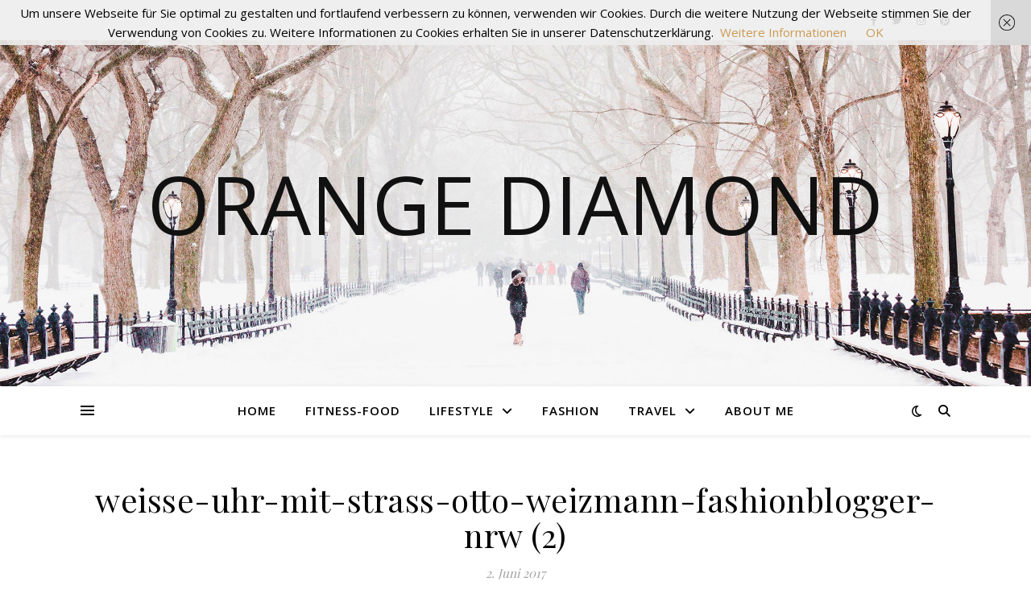

--- FILE ---
content_type: text/html; charset=UTF-8
request_url: https://orangediamond.de/schmuckstueck-am-arm-allerhoechste-zeit/weisse-uhr-mit-strass-otto-weizmann-fashionblogger-nrw-2/
body_size: 15824
content:
<!DOCTYPE html>
<html lang="de">
<head>
	<meta charset="UTF-8">
	<meta name="viewport" content="width=device-width, initial-scale=1.0" />
	<link rel="profile" href="https://gmpg.org/xfn/11">


      <script type="text/javascript">
        (function(window, document){
          window._blogfoster=window._blogfoster || {};
          window._blogfoster.insights=window._blogfoster.insights || {};
          window._blogfoster.insights.websiteId=1127;
          var t="https://insights.blogfoster.com/v1/" + window._blogfoster.insights.websiteId + ".js";
          var e=document, s=e.createElement("script"), a=e.getElementsByTagName("script")[0];
          s.type="text/javascript"; s.defer=true; s.async=true; s.src=t; a.parentNode.insertBefore(s,a);
        })(window, document);
      </script>
    <meta name='robots' content='index, follow, max-image-preview:large, max-snippet:-1, max-video-preview:-1' />

	<!-- This site is optimized with the Yoast SEO plugin v23.7 - https://yoast.com/wordpress/plugins/seo/ -->
	<title>weisse-uhr-mit-strass-otto-weizmann-fashionblogger-nrw (2) - Orange Diamond</title>
	<link rel="canonical" href="https://orangediamond.de/schmuckstueck-am-arm-allerhoechste-zeit/weisse-uhr-mit-strass-otto-weizmann-fashionblogger-nrw-2/" />
	<meta property="og:locale" content="de_DE" />
	<meta property="og:type" content="article" />
	<meta property="og:title" content="weisse-uhr-mit-strass-otto-weizmann-fashionblogger-nrw (2) - Orange Diamond" />
	<meta property="og:url" content="https://orangediamond.de/schmuckstueck-am-arm-allerhoechste-zeit/weisse-uhr-mit-strass-otto-weizmann-fashionblogger-nrw-2/" />
	<meta property="og:site_name" content="Orange Diamond" />
	<meta property="og:image" content="https://orangediamond.de/schmuckstueck-am-arm-allerhoechste-zeit/weisse-uhr-mit-strass-otto-weizmann-fashionblogger-nrw-2" />
	<meta property="og:image:width" content="720" />
	<meta property="og:image:height" content="480" />
	<meta property="og:image:type" content="image/jpeg" />
	<meta name="twitter:card" content="summary_large_image" />
	<script type="application/ld+json" class="yoast-schema-graph">{"@context":"https://schema.org","@graph":[{"@type":"WebPage","@id":"https://orangediamond.de/schmuckstueck-am-arm-allerhoechste-zeit/weisse-uhr-mit-strass-otto-weizmann-fashionblogger-nrw-2/","url":"https://orangediamond.de/schmuckstueck-am-arm-allerhoechste-zeit/weisse-uhr-mit-strass-otto-weizmann-fashionblogger-nrw-2/","name":"weisse-uhr-mit-strass-otto-weizmann-fashionblogger-nrw (2) - Orange Diamond","isPartOf":{"@id":"https://orangediamond.de/#website"},"primaryImageOfPage":{"@id":"https://orangediamond.de/schmuckstueck-am-arm-allerhoechste-zeit/weisse-uhr-mit-strass-otto-weizmann-fashionblogger-nrw-2/#primaryimage"},"image":{"@id":"https://orangediamond.de/schmuckstueck-am-arm-allerhoechste-zeit/weisse-uhr-mit-strass-otto-weizmann-fashionblogger-nrw-2/#primaryimage"},"thumbnailUrl":"https://orangediamond.de/wp-content/uploads/2017/06/weisse-uhr-mit-strass-otto-weizmann-fashionblogger-nrw-2.jpg","datePublished":"2017-06-02T11:45:12+00:00","dateModified":"2017-06-02T11:45:12+00:00","breadcrumb":{"@id":"https://orangediamond.de/schmuckstueck-am-arm-allerhoechste-zeit/weisse-uhr-mit-strass-otto-weizmann-fashionblogger-nrw-2/#breadcrumb"},"inLanguage":"de","potentialAction":[{"@type":"ReadAction","target":["https://orangediamond.de/schmuckstueck-am-arm-allerhoechste-zeit/weisse-uhr-mit-strass-otto-weizmann-fashionblogger-nrw-2/"]}]},{"@type":"ImageObject","inLanguage":"de","@id":"https://orangediamond.de/schmuckstueck-am-arm-allerhoechste-zeit/weisse-uhr-mit-strass-otto-weizmann-fashionblogger-nrw-2/#primaryimage","url":"https://orangediamond.de/wp-content/uploads/2017/06/weisse-uhr-mit-strass-otto-weizmann-fashionblogger-nrw-2.jpg","contentUrl":"https://orangediamond.de/wp-content/uploads/2017/06/weisse-uhr-mit-strass-otto-weizmann-fashionblogger-nrw-2.jpg","width":720,"height":480},{"@type":"BreadcrumbList","@id":"https://orangediamond.de/schmuckstueck-am-arm-allerhoechste-zeit/weisse-uhr-mit-strass-otto-weizmann-fashionblogger-nrw-2/#breadcrumb","itemListElement":[{"@type":"ListItem","position":1,"name":"Home","item":"https://orangediamond.de/"},{"@type":"ListItem","position":2,"name":"Schmuckstück am Arm &#8211; Allerhöchste Zeit","item":"https://orangediamond.de/schmuckstueck-am-arm-allerhoechste-zeit/"},{"@type":"ListItem","position":3,"name":"weisse-uhr-mit-strass-otto-weizmann-fashionblogger-nrw (2)"}]},{"@type":"WebSite","@id":"https://orangediamond.de/#website","url":"https://orangediamond.de/","name":"Orange Diamond","description":"","potentialAction":[{"@type":"SearchAction","target":{"@type":"EntryPoint","urlTemplate":"https://orangediamond.de/?s={search_term_string}"},"query-input":{"@type":"PropertyValueSpecification","valueRequired":true,"valueName":"search_term_string"}}],"inLanguage":"de"}]}</script>
	<!-- / Yoast SEO plugin. -->


<link rel='dns-prefetch' href='//stats.wp.com' />
<link rel='dns-prefetch' href='//fonts.googleapis.com' />
<link rel='dns-prefetch' href='//v0.wordpress.com' />
<link rel='dns-prefetch' href='//widgets.wp.com' />
<link rel='dns-prefetch' href='//s0.wp.com' />
<link rel='dns-prefetch' href='//0.gravatar.com' />
<link rel='dns-prefetch' href='//1.gravatar.com' />
<link rel='dns-prefetch' href='//2.gravatar.com' />
<link rel="alternate" type="application/rss+xml" title="Orange Diamond &raquo; Feed" href="https://orangediamond.de/feed/" />
<link rel="alternate" type="application/rss+xml" title="Orange Diamond &raquo; Kommentar-Feed" href="https://orangediamond.de/comments/feed/" />
<link rel="alternate" type="application/rss+xml" title="Orange Diamond &raquo; Kommentar-Feed zu weisse-uhr-mit-strass-otto-weizmann-fashionblogger-nrw (2)" href="https://orangediamond.de/schmuckstueck-am-arm-allerhoechste-zeit/weisse-uhr-mit-strass-otto-weizmann-fashionblogger-nrw-2/feed/" />
<link rel="alternate" title="oEmbed (JSON)" type="application/json+oembed" href="https://orangediamond.de/wp-json/oembed/1.0/embed?url=https%3A%2F%2Forangediamond.de%2Fschmuckstueck-am-arm-allerhoechste-zeit%2Fweisse-uhr-mit-strass-otto-weizmann-fashionblogger-nrw-2%2F" />
<link rel="alternate" title="oEmbed (XML)" type="text/xml+oembed" href="https://orangediamond.de/wp-json/oembed/1.0/embed?url=https%3A%2F%2Forangediamond.de%2Fschmuckstueck-am-arm-allerhoechste-zeit%2Fweisse-uhr-mit-strass-otto-weizmann-fashionblogger-nrw-2%2F&#038;format=xml" />
<style id='wp-img-auto-sizes-contain-inline-css' type='text/css'>
img:is([sizes=auto i],[sizes^="auto," i]){contain-intrinsic-size:3000px 1500px}
/*# sourceURL=wp-img-auto-sizes-contain-inline-css */
</style>
<link rel='stylesheet' id='sbi_styles-css' href='https://orangediamond.de/wp-content/plugins/instagram-feed/css/sbi-styles.min.css?ver=6.6.0' type='text/css' media='all' />
<style id='wp-emoji-styles-inline-css' type='text/css'>

	img.wp-smiley, img.emoji {
		display: inline !important;
		border: none !important;
		box-shadow: none !important;
		height: 1em !important;
		width: 1em !important;
		margin: 0 0.07em !important;
		vertical-align: -0.1em !important;
		background: none !important;
		padding: 0 !important;
	}
/*# sourceURL=wp-emoji-styles-inline-css */
</style>
<link rel='stylesheet' id='wp-block-library-css' href='https://orangediamond.de/wp-includes/css/dist/block-library/style.min.css?ver=6.9' type='text/css' media='all' />
<style id='global-styles-inline-css' type='text/css'>
:root{--wp--preset--aspect-ratio--square: 1;--wp--preset--aspect-ratio--4-3: 4/3;--wp--preset--aspect-ratio--3-4: 3/4;--wp--preset--aspect-ratio--3-2: 3/2;--wp--preset--aspect-ratio--2-3: 2/3;--wp--preset--aspect-ratio--16-9: 16/9;--wp--preset--aspect-ratio--9-16: 9/16;--wp--preset--color--black: #000000;--wp--preset--color--cyan-bluish-gray: #abb8c3;--wp--preset--color--white: #ffffff;--wp--preset--color--pale-pink: #f78da7;--wp--preset--color--vivid-red: #cf2e2e;--wp--preset--color--luminous-vivid-orange: #ff6900;--wp--preset--color--luminous-vivid-amber: #fcb900;--wp--preset--color--light-green-cyan: #7bdcb5;--wp--preset--color--vivid-green-cyan: #00d084;--wp--preset--color--pale-cyan-blue: #8ed1fc;--wp--preset--color--vivid-cyan-blue: #0693e3;--wp--preset--color--vivid-purple: #9b51e0;--wp--preset--gradient--vivid-cyan-blue-to-vivid-purple: linear-gradient(135deg,rgb(6,147,227) 0%,rgb(155,81,224) 100%);--wp--preset--gradient--light-green-cyan-to-vivid-green-cyan: linear-gradient(135deg,rgb(122,220,180) 0%,rgb(0,208,130) 100%);--wp--preset--gradient--luminous-vivid-amber-to-luminous-vivid-orange: linear-gradient(135deg,rgb(252,185,0) 0%,rgb(255,105,0) 100%);--wp--preset--gradient--luminous-vivid-orange-to-vivid-red: linear-gradient(135deg,rgb(255,105,0) 0%,rgb(207,46,46) 100%);--wp--preset--gradient--very-light-gray-to-cyan-bluish-gray: linear-gradient(135deg,rgb(238,238,238) 0%,rgb(169,184,195) 100%);--wp--preset--gradient--cool-to-warm-spectrum: linear-gradient(135deg,rgb(74,234,220) 0%,rgb(151,120,209) 20%,rgb(207,42,186) 40%,rgb(238,44,130) 60%,rgb(251,105,98) 80%,rgb(254,248,76) 100%);--wp--preset--gradient--blush-light-purple: linear-gradient(135deg,rgb(255,206,236) 0%,rgb(152,150,240) 100%);--wp--preset--gradient--blush-bordeaux: linear-gradient(135deg,rgb(254,205,165) 0%,rgb(254,45,45) 50%,rgb(107,0,62) 100%);--wp--preset--gradient--luminous-dusk: linear-gradient(135deg,rgb(255,203,112) 0%,rgb(199,81,192) 50%,rgb(65,88,208) 100%);--wp--preset--gradient--pale-ocean: linear-gradient(135deg,rgb(255,245,203) 0%,rgb(182,227,212) 50%,rgb(51,167,181) 100%);--wp--preset--gradient--electric-grass: linear-gradient(135deg,rgb(202,248,128) 0%,rgb(113,206,126) 100%);--wp--preset--gradient--midnight: linear-gradient(135deg,rgb(2,3,129) 0%,rgb(40,116,252) 100%);--wp--preset--font-size--small: 13px;--wp--preset--font-size--medium: 20px;--wp--preset--font-size--large: 36px;--wp--preset--font-size--x-large: 42px;--wp--preset--spacing--20: 0.44rem;--wp--preset--spacing--30: 0.67rem;--wp--preset--spacing--40: 1rem;--wp--preset--spacing--50: 1.5rem;--wp--preset--spacing--60: 2.25rem;--wp--preset--spacing--70: 3.38rem;--wp--preset--spacing--80: 5.06rem;--wp--preset--shadow--natural: 6px 6px 9px rgba(0, 0, 0, 0.2);--wp--preset--shadow--deep: 12px 12px 50px rgba(0, 0, 0, 0.4);--wp--preset--shadow--sharp: 6px 6px 0px rgba(0, 0, 0, 0.2);--wp--preset--shadow--outlined: 6px 6px 0px -3px rgb(255, 255, 255), 6px 6px rgb(0, 0, 0);--wp--preset--shadow--crisp: 6px 6px 0px rgb(0, 0, 0);}:where(.is-layout-flex){gap: 0.5em;}:where(.is-layout-grid){gap: 0.5em;}body .is-layout-flex{display: flex;}.is-layout-flex{flex-wrap: wrap;align-items: center;}.is-layout-flex > :is(*, div){margin: 0;}body .is-layout-grid{display: grid;}.is-layout-grid > :is(*, div){margin: 0;}:where(.wp-block-columns.is-layout-flex){gap: 2em;}:where(.wp-block-columns.is-layout-grid){gap: 2em;}:where(.wp-block-post-template.is-layout-flex){gap: 1.25em;}:where(.wp-block-post-template.is-layout-grid){gap: 1.25em;}.has-black-color{color: var(--wp--preset--color--black) !important;}.has-cyan-bluish-gray-color{color: var(--wp--preset--color--cyan-bluish-gray) !important;}.has-white-color{color: var(--wp--preset--color--white) !important;}.has-pale-pink-color{color: var(--wp--preset--color--pale-pink) !important;}.has-vivid-red-color{color: var(--wp--preset--color--vivid-red) !important;}.has-luminous-vivid-orange-color{color: var(--wp--preset--color--luminous-vivid-orange) !important;}.has-luminous-vivid-amber-color{color: var(--wp--preset--color--luminous-vivid-amber) !important;}.has-light-green-cyan-color{color: var(--wp--preset--color--light-green-cyan) !important;}.has-vivid-green-cyan-color{color: var(--wp--preset--color--vivid-green-cyan) !important;}.has-pale-cyan-blue-color{color: var(--wp--preset--color--pale-cyan-blue) !important;}.has-vivid-cyan-blue-color{color: var(--wp--preset--color--vivid-cyan-blue) !important;}.has-vivid-purple-color{color: var(--wp--preset--color--vivid-purple) !important;}.has-black-background-color{background-color: var(--wp--preset--color--black) !important;}.has-cyan-bluish-gray-background-color{background-color: var(--wp--preset--color--cyan-bluish-gray) !important;}.has-white-background-color{background-color: var(--wp--preset--color--white) !important;}.has-pale-pink-background-color{background-color: var(--wp--preset--color--pale-pink) !important;}.has-vivid-red-background-color{background-color: var(--wp--preset--color--vivid-red) !important;}.has-luminous-vivid-orange-background-color{background-color: var(--wp--preset--color--luminous-vivid-orange) !important;}.has-luminous-vivid-amber-background-color{background-color: var(--wp--preset--color--luminous-vivid-amber) !important;}.has-light-green-cyan-background-color{background-color: var(--wp--preset--color--light-green-cyan) !important;}.has-vivid-green-cyan-background-color{background-color: var(--wp--preset--color--vivid-green-cyan) !important;}.has-pale-cyan-blue-background-color{background-color: var(--wp--preset--color--pale-cyan-blue) !important;}.has-vivid-cyan-blue-background-color{background-color: var(--wp--preset--color--vivid-cyan-blue) !important;}.has-vivid-purple-background-color{background-color: var(--wp--preset--color--vivid-purple) !important;}.has-black-border-color{border-color: var(--wp--preset--color--black) !important;}.has-cyan-bluish-gray-border-color{border-color: var(--wp--preset--color--cyan-bluish-gray) !important;}.has-white-border-color{border-color: var(--wp--preset--color--white) !important;}.has-pale-pink-border-color{border-color: var(--wp--preset--color--pale-pink) !important;}.has-vivid-red-border-color{border-color: var(--wp--preset--color--vivid-red) !important;}.has-luminous-vivid-orange-border-color{border-color: var(--wp--preset--color--luminous-vivid-orange) !important;}.has-luminous-vivid-amber-border-color{border-color: var(--wp--preset--color--luminous-vivid-amber) !important;}.has-light-green-cyan-border-color{border-color: var(--wp--preset--color--light-green-cyan) !important;}.has-vivid-green-cyan-border-color{border-color: var(--wp--preset--color--vivid-green-cyan) !important;}.has-pale-cyan-blue-border-color{border-color: var(--wp--preset--color--pale-cyan-blue) !important;}.has-vivid-cyan-blue-border-color{border-color: var(--wp--preset--color--vivid-cyan-blue) !important;}.has-vivid-purple-border-color{border-color: var(--wp--preset--color--vivid-purple) !important;}.has-vivid-cyan-blue-to-vivid-purple-gradient-background{background: var(--wp--preset--gradient--vivid-cyan-blue-to-vivid-purple) !important;}.has-light-green-cyan-to-vivid-green-cyan-gradient-background{background: var(--wp--preset--gradient--light-green-cyan-to-vivid-green-cyan) !important;}.has-luminous-vivid-amber-to-luminous-vivid-orange-gradient-background{background: var(--wp--preset--gradient--luminous-vivid-amber-to-luminous-vivid-orange) !important;}.has-luminous-vivid-orange-to-vivid-red-gradient-background{background: var(--wp--preset--gradient--luminous-vivid-orange-to-vivid-red) !important;}.has-very-light-gray-to-cyan-bluish-gray-gradient-background{background: var(--wp--preset--gradient--very-light-gray-to-cyan-bluish-gray) !important;}.has-cool-to-warm-spectrum-gradient-background{background: var(--wp--preset--gradient--cool-to-warm-spectrum) !important;}.has-blush-light-purple-gradient-background{background: var(--wp--preset--gradient--blush-light-purple) !important;}.has-blush-bordeaux-gradient-background{background: var(--wp--preset--gradient--blush-bordeaux) !important;}.has-luminous-dusk-gradient-background{background: var(--wp--preset--gradient--luminous-dusk) !important;}.has-pale-ocean-gradient-background{background: var(--wp--preset--gradient--pale-ocean) !important;}.has-electric-grass-gradient-background{background: var(--wp--preset--gradient--electric-grass) !important;}.has-midnight-gradient-background{background: var(--wp--preset--gradient--midnight) !important;}.has-small-font-size{font-size: var(--wp--preset--font-size--small) !important;}.has-medium-font-size{font-size: var(--wp--preset--font-size--medium) !important;}.has-large-font-size{font-size: var(--wp--preset--font-size--large) !important;}.has-x-large-font-size{font-size: var(--wp--preset--font-size--x-large) !important;}
/*# sourceURL=global-styles-inline-css */
</style>

<style id='classic-theme-styles-inline-css' type='text/css'>
/*! This file is auto-generated */
.wp-block-button__link{color:#fff;background-color:#32373c;border-radius:9999px;box-shadow:none;text-decoration:none;padding:calc(.667em + 2px) calc(1.333em + 2px);font-size:1.125em}.wp-block-file__button{background:#32373c;color:#fff;text-decoration:none}
/*# sourceURL=/wp-includes/css/classic-themes.min.css */
</style>
<link rel='stylesheet' id='contact-form-7-css' href='https://orangediamond.de/wp-content/plugins/contact-form-7/includes/css/styles.css?ver=6.0' type='text/css' media='all' />
<link rel='stylesheet' id='jetpack_likes-css' href='https://orangediamond.de/wp-content/plugins/jetpack/modules/likes/style.css?ver=13.9.1' type='text/css' media='all' />
<link rel='stylesheet' id='ashe-style-css' href='https://orangediamond.de/wp-content/themes/ashe/style.css?ver=1.9.7' type='text/css' media='all' />
<link rel='stylesheet' id='fontawesome-css' href='https://orangediamond.de/wp-content/themes/ashe/assets/css/fontawesome.min.css?ver=6.9' type='text/css' media='all' />
<link rel='stylesheet' id='fontello-css' href='https://orangediamond.de/wp-content/themes/ashe/assets/css/fontello.css?ver=6.9' type='text/css' media='all' />
<link rel='stylesheet' id='slick-css' href='https://orangediamond.de/wp-content/themes/ashe/assets/css/slick.css?ver=6.9' type='text/css' media='all' />
<link rel='stylesheet' id='scrollbar-css' href='https://orangediamond.de/wp-content/themes/ashe/assets/css/perfect-scrollbar.css?ver=6.9' type='text/css' media='all' />
<link rel='stylesheet' id='ashe-responsive-css' href='https://orangediamond.de/wp-content/themes/ashe/assets/css/responsive.css?ver=1.9.7' type='text/css' media='all' />
<link rel='stylesheet' id='ashe-playfair-font-css' href='//fonts.googleapis.com/css?family=Playfair+Display%3A400%2C700&#038;ver=1.0.0' type='text/css' media='all' />
<link rel='stylesheet' id='ashe-opensans-font-css' href='//fonts.googleapis.com/css?family=Open+Sans%3A400italic%2C400%2C600italic%2C600%2C700italic%2C700&#038;ver=1.0.0' type='text/css' media='all' />
<link rel='stylesheet' id='recent-posts-widget-with-thumbnails-public-style-css' href='https://orangediamond.de/wp-content/plugins/recent-posts-widget-with-thumbnails/public.css?ver=7.1.1' type='text/css' media='all' />
<link rel='stylesheet' id='wpgdprc-front-css-css' href='https://orangediamond.de/wp-content/plugins/wp-gdpr-compliance/Assets/css/front.css?ver=1675703216' type='text/css' media='all' />
<style id='wpgdprc-front-css-inline-css' type='text/css'>
:root{--wp-gdpr--bar--background-color: #000000;--wp-gdpr--bar--color: #ffffff;--wp-gdpr--button--background-color: #000000;--wp-gdpr--button--background-color--darken: #000000;--wp-gdpr--button--color: #ffffff;}
/*# sourceURL=wpgdprc-front-css-inline-css */
</style>
<script type="text/javascript" src="https://orangediamond.de/wp-includes/js/jquery/jquery.min.js?ver=3.7.1" id="jquery-core-js"></script>
<script type="text/javascript" src="https://orangediamond.de/wp-includes/js/jquery/jquery-migrate.min.js?ver=3.4.1" id="jquery-migrate-js"></script>
<script type="text/javascript" id="wpgdprc-front-js-js-extra">
/* <![CDATA[ */
var wpgdprcFront = {"ajaxUrl":"https://orangediamond.de/wp-admin/admin-ajax.php","ajaxNonce":"c1b7b980d7","ajaxArg":"security","pluginPrefix":"wpgdprc","blogId":"1","isMultiSite":"","locale":"de_DE","showSignUpModal":"","showFormModal":"","cookieName":"wpgdprc-consent","consentVersion":"","path":"/","prefix":"wpgdprc"};
//# sourceURL=wpgdprc-front-js-js-extra
/* ]]> */
</script>
<script type="text/javascript" src="https://orangediamond.de/wp-content/plugins/wp-gdpr-compliance/Assets/js/front.min.js?ver=1675703216" id="wpgdprc-front-js-js"></script>
<link rel="https://api.w.org/" href="https://orangediamond.de/wp-json/" /><link rel="alternate" title="JSON" type="application/json" href="https://orangediamond.de/wp-json/wp/v2/media/10533" /><link rel="EditURI" type="application/rsd+xml" title="RSD" href="https://orangediamond.de/xmlrpc.php?rsd" />
<meta name="generator" content="WordPress 6.9" />
<link rel='shortlink' href='https://wp.me/a6z8UE-2JT' />
<meta name="generator" content="Redux 4.5.0" /><!-- Global site tag (gtag.js) - Google Analytics -->
<script async src="https://www.googletagmanager.com/gtag/js?id=UA-100742025-1"></script>
<script>
  window.dataLayer = window.dataLayer || [];
  function gtag(){dataLayer.push(arguments);}
  gtag('js', new Date());

  gtag('config', 'UA-100742025-1');
</script>	<style>img#wpstats{display:none}</style>
		<style id="ashe_dynamic_css">body {background-color: #ffffff;}#top-bar {background-color: #ffffff;}#top-bar a {color: #000000;}#top-bar a:hover,#top-bar li.current-menu-item > a,#top-bar li.current-menu-ancestor > a,#top-bar .sub-menu li.current-menu-item > a,#top-bar .sub-menu li.current-menu-ancestor> a {color: #ca9b52;}#top-menu .sub-menu,#top-menu .sub-menu a {background-color: #ffffff;border-color: rgba(0,0,0, 0.05);}@media screen and ( max-width: 979px ) {.top-bar-socials {float: none !important;}.top-bar-socials a {line-height: 40px !important;}}.header-logo a,.site-description {color: #111;}.entry-header {background-color: #ffffff;}#main-nav {background-color: #ffffff;box-shadow: 0px 1px 5px rgba(0,0,0, 0.1);}#featured-links h6 {background-color: rgba(255,255,255, 0.85);color: #000000;}#main-nav a,#main-nav i,#main-nav #s {color: #000000;}.main-nav-sidebar span,.sidebar-alt-close-btn span {background-color: #000000;}#main-nav a:hover,#main-nav i:hover,#main-nav li.current-menu-item > a,#main-nav li.current-menu-ancestor > a,#main-nav .sub-menu li.current-menu-item > a,#main-nav .sub-menu li.current-menu-ancestor> a {color: #ca9b52;}.main-nav-sidebar:hover span {background-color: #ca9b52;}#main-menu .sub-menu,#main-menu .sub-menu a {background-color: #ffffff;border-color: rgba(0,0,0, 0.05);}#main-nav #s {background-color: #ffffff;}#main-nav #s::-webkit-input-placeholder { /* Chrome/Opera/Safari */color: rgba(0,0,0, 0.7);}#main-nav #s::-moz-placeholder { /* Firefox 19+ */color: rgba(0,0,0, 0.7);}#main-nav #s:-ms-input-placeholder { /* IE 10+ */color: rgba(0,0,0, 0.7);}#main-nav #s:-moz-placeholder { /* Firefox 18- */color: rgba(0,0,0, 0.7);}/* Background */.sidebar-alt,#featured-links,.main-content,.featured-slider-area,.page-content select,.page-content input,.page-content textarea {background-color: #ffffff;}/* Text */.page-content,.page-content select,.page-content input,.page-content textarea,.page-content .post-author a,.page-content .ashe-widget a,.page-content .comment-author {color: #464646;}/* Title */.page-content h1,.page-content h2,.page-content h3,.page-content h4,.page-content h5,.page-content h6,.page-content .post-title a,.page-content .author-description h4 a,.page-content .related-posts h4 a,.page-content .blog-pagination .previous-page a,.page-content .blog-pagination .next-page a,blockquote,.page-content .post-share a {color: #030303;}.page-content .post-title a:hover {color: rgba(3,3,3, 0.75);}/* Meta */.page-content .post-date,.page-content .post-comments,.page-content .post-author,.page-content [data-layout*="list"] .post-author a,.page-content .related-post-date,.page-content .comment-meta a,.page-content .author-share a,.page-content .post-tags a,.page-content .tagcloud a,.widget_categories li,.widget_archive li,.ahse-subscribe-box p,.rpwwt-post-author,.rpwwt-post-categories,.rpwwt-post-date,.rpwwt-post-comments-number {color: #a1a1a1;}.page-content input::-webkit-input-placeholder { /* Chrome/Opera/Safari */color: #a1a1a1;}.page-content input::-moz-placeholder { /* Firefox 19+ */color: #a1a1a1;}.page-content input:-ms-input-placeholder { /* IE 10+ */color: #a1a1a1;}.page-content input:-moz-placeholder { /* Firefox 18- */color: #a1a1a1;}/* Accent */a,.post-categories,.page-content .ashe-widget.widget_text a {color: #ca9b52;}/* Disable TMP.page-content .elementor a,.page-content .elementor a:hover {color: inherit;}*/.ps-container > .ps-scrollbar-y-rail > .ps-scrollbar-y {background: #ca9b52;}a:not(.header-logo-a):hover {color: rgba(202,155,82, 0.8);}blockquote {border-color: #ca9b52;}/* Selection */::-moz-selection {color: #ffffff;background: #ca9b52;}::selection {color: #ffffff;background: #ca9b52;}/* Border */.page-content .post-footer,[data-layout*="list"] .blog-grid > li,.page-content .author-description,.page-content .related-posts,.page-content .entry-comments,.page-content .ashe-widget li,.page-content #wp-calendar,.page-content #wp-calendar caption,.page-content #wp-calendar tbody td,.page-content .widget_nav_menu li a,.page-content .tagcloud a,.page-content select,.page-content input,.page-content textarea,.widget-title h2:before,.widget-title h2:after,.post-tags a,.gallery-caption,.wp-caption-text,table tr,table th,table td,pre,.category-description {border-color: #e8e8e8;}hr {background-color: #e8e8e8;}/* Buttons */.widget_search i,.widget_search #searchsubmit,.wp-block-search button,.single-navigation i,.page-content .submit,.page-content .blog-pagination.numeric a,.page-content .blog-pagination.load-more a,.page-content .ashe-subscribe-box input[type="submit"],.page-content .widget_wysija input[type="submit"],.page-content .post-password-form input[type="submit"],.page-content .wpcf7 [type="submit"] {color: #ffffff;background-color: #333333;}.single-navigation i:hover,.page-content .submit:hover,.ashe-boxed-style .page-content .submit:hover,.page-content .blog-pagination.numeric a:hover,.ashe-boxed-style .page-content .blog-pagination.numeric a:hover,.page-content .blog-pagination.numeric span,.page-content .blog-pagination.load-more a:hover,.page-content .ashe-subscribe-box input[type="submit"]:hover,.page-content .widget_wysija input[type="submit"]:hover,.page-content .post-password-form input[type="submit"]:hover,.page-content .wpcf7 [type="submit"]:hover {color: #ffffff;background-color: #ca9b52;}/* Image Overlay */.image-overlay,#infscr-loading,.page-content h4.image-overlay {color: #ffffff;background-color: rgba(73,73,73, 0.3);}.image-overlay a,.post-slider .prev-arrow,.post-slider .next-arrow,.page-content .image-overlay a,#featured-slider .slick-arrow,#featured-slider .slider-dots {color: #ffffff;}.slide-caption {background: rgba(255,255,255, 0.95);}#featured-slider .slick-active {background: #ffffff;}#page-footer,#page-footer select,#page-footer input,#page-footer textarea {background-color: #f6f6f6;color: #333333;}#page-footer,#page-footer a,#page-footer select,#page-footer input,#page-footer textarea {color: #333333;}#page-footer #s::-webkit-input-placeholder { /* Chrome/Opera/Safari */color: #333333;}#page-footer #s::-moz-placeholder { /* Firefox 19+ */color: #333333;}#page-footer #s:-ms-input-placeholder { /* IE 10+ */color: #333333;}#page-footer #s:-moz-placeholder { /* Firefox 18- */color: #333333;}/* Title */#page-footer h1,#page-footer h2,#page-footer h3,#page-footer h4,#page-footer h5,#page-footer h6 {color: #111111;}#page-footer a:hover {color: #ca9b52;}/* Border */#page-footer a,#page-footer .ashe-widget li,#page-footer #wp-calendar,#page-footer #wp-calendar caption,#page-footer #wp-calendar tbody td,#page-footer .widget_nav_menu li a,#page-footer select,#page-footer input,#page-footer textarea,#page-footer .widget-title h2:before,#page-footer .widget-title h2:after,.footer-widgets {border-color: #e0dbdb;}#page-footer hr {background-color: #e0dbdb;}.ashe-preloader-wrap {background-color: #ffffff;}@media screen and ( max-width: 768px ) {#featured-links {display: none;}}@media screen and ( max-width: 640px ) {.related-posts {display: none;}}.header-logo a {font-family: 'Open Sans';}#top-menu li a {font-family: 'Open Sans';}#main-menu li a {font-family: 'Open Sans';}#mobile-menu li,.mobile-menu-btn a {font-family: 'Open Sans';}#top-menu li a,#main-menu li a,#mobile-menu li,.mobile-menu-btn a {text-transform: uppercase;}.boxed-wrapper {max-width: 1160px;}.sidebar-alt {max-width: 340px;left: -340px; padding: 85px 35px 0px;}.sidebar-left,.sidebar-right {width: 307px;}.main-container {width: 100%;}#top-bar > div,#main-nav > div,#featured-links,.main-content,.page-footer-inner,.featured-slider-area.boxed-wrapper {padding-left: 40px;padding-right: 40px;}#top-menu {float: left;}.top-bar-socials {float: right;}.entry-header {height: 500px;background-image:url(https://orangediamond.de/wp-content/themes/ashe/assets/images/ashe_bg.jpg);background-size: cover;}.entry-header {background-position: center center;}.logo-img {max-width: 500px;}.mini-logo a {max-width: 70px;}#main-nav {text-align: center;}.main-nav-sidebar {position: absolute;top: 0px;left: 40px;z-index: 1;}.main-nav-icons {position: absolute;top: 0px;right: 40px;z-index: 2;}.mini-logo {position: absolute;left: auto;top: 0;}.main-nav-sidebar ~ .mini-logo {margin-left: 30px;}#featured-links .featured-link {margin-right: 20px;}#featured-links .featured-link:last-of-type {margin-right: 0;}#featured-links .featured-link {width: calc( (100% - 40px) / 3 - 1px);width: -webkit-calc( (100% - 40px) / 3- 1px);}.blog-grid > li {width: 100%;margin-bottom: 30px;}.footer-widgets > .ashe-widget {width: 30%;margin-right: 5%;}.footer-widgets > .ashe-widget:nth-child(3n+3) {margin-right: 0;}.footer-widgets > .ashe-widget:nth-child(3n+4) {clear: both;}.copyright-info {float: right;}.footer-socials {float: left;}.woocommerce div.product .stock,.woocommerce div.product p.price,.woocommerce div.product span.price,.woocommerce ul.products li.product .price,.woocommerce-Reviews .woocommerce-review__author,.woocommerce form .form-row .required,.woocommerce form .form-row.woocommerce-invalid label,.woocommerce .page-content div.product .woocommerce-tabs ul.tabs li a {color: #464646;}.woocommerce a.remove:hover {color: #464646 !important;}.woocommerce a.remove,.woocommerce .product_meta,.page-content .woocommerce-breadcrumb,.page-content .woocommerce-review-link,.page-content .woocommerce-breadcrumb a,.page-content .woocommerce-MyAccount-navigation-link a,.woocommerce .woocommerce-info:before,.woocommerce .page-content .woocommerce-result-count,.woocommerce-page .page-content .woocommerce-result-count,.woocommerce-Reviews .woocommerce-review__published-date,.woocommerce .product_list_widget .quantity,.woocommerce .widget_products .amount,.woocommerce .widget_price_filter .price_slider_amount,.woocommerce .widget_recently_viewed_products .amount,.woocommerce .widget_top_rated_products .amount,.woocommerce .widget_recent_reviews .reviewer {color: #a1a1a1;}.woocommerce a.remove {color: #a1a1a1 !important;}p.demo_store,.woocommerce-store-notice,.woocommerce span.onsale { background-color: #ca9b52;}.woocommerce .star-rating::before,.woocommerce .star-rating span::before,.woocommerce .page-content ul.products li.product .button,.page-content .woocommerce ul.products li.product .button,.page-content .woocommerce-MyAccount-navigation-link.is-active a,.page-content .woocommerce-MyAccount-navigation-link a:hover { color: #ca9b52;}.woocommerce form.login,.woocommerce form.register,.woocommerce-account fieldset,.woocommerce form.checkout_coupon,.woocommerce .woocommerce-info,.woocommerce .woocommerce-error,.woocommerce .woocommerce-message,.woocommerce .widget_shopping_cart .total,.woocommerce.widget_shopping_cart .total,.woocommerce-Reviews .comment_container,.woocommerce-cart #payment ul.payment_methods,#add_payment_method #payment ul.payment_methods,.woocommerce-checkout #payment ul.payment_methods,.woocommerce div.product .woocommerce-tabs ul.tabs::before,.woocommerce div.product .woocommerce-tabs ul.tabs::after,.woocommerce div.product .woocommerce-tabs ul.tabs li,.woocommerce .woocommerce-MyAccount-navigation-link,.select2-container--default .select2-selection--single {border-color: #e8e8e8;}.woocommerce-cart #payment,#add_payment_method #payment,.woocommerce-checkout #payment,.woocommerce .woocommerce-info,.woocommerce .woocommerce-error,.woocommerce .woocommerce-message,.woocommerce div.product .woocommerce-tabs ul.tabs li {background-color: rgba(232,232,232, 0.3);}.woocommerce-cart #payment div.payment_box::before,#add_payment_method #payment div.payment_box::before,.woocommerce-checkout #payment div.payment_box::before {border-color: rgba(232,232,232, 0.5);}.woocommerce-cart #payment div.payment_box,#add_payment_method #payment div.payment_box,.woocommerce-checkout #payment div.payment_box {background-color: rgba(232,232,232, 0.5);}.page-content .woocommerce input.button,.page-content .woocommerce a.button,.page-content .woocommerce a.button.alt,.page-content .woocommerce button.button.alt,.page-content .woocommerce input.button.alt,.page-content .woocommerce #respond input#submit.alt,.woocommerce .page-content .widget_product_search input[type="submit"],.woocommerce .page-content .woocommerce-message .button,.woocommerce .page-content a.button.alt,.woocommerce .page-content button.button.alt,.woocommerce .page-content #respond input#submit,.woocommerce .page-content .widget_price_filter .button,.woocommerce .page-content .woocommerce-message .button,.woocommerce-page .page-content .woocommerce-message .button,.woocommerce .page-content nav.woocommerce-pagination ul li a,.woocommerce .page-content nav.woocommerce-pagination ul li span {color: #ffffff;background-color: #333333;}.page-content .woocommerce input.button:hover,.page-content .woocommerce a.button:hover,.page-content .woocommerce a.button.alt:hover,.ashe-boxed-style .page-content .woocommerce a.button.alt:hover,.page-content .woocommerce button.button.alt:hover,.page-content .woocommerce input.button.alt:hover,.page-content .woocommerce #respond input#submit.alt:hover,.woocommerce .page-content .woocommerce-message .button:hover,.woocommerce .page-content a.button.alt:hover,.woocommerce .page-content button.button.alt:hover,.ashe-boxed-style.woocommerce .page-content button.button.alt:hover,.ashe-boxed-style.woocommerce .page-content #respond input#submit:hover,.woocommerce .page-content #respond input#submit:hover,.woocommerce .page-content .widget_price_filter .button:hover,.woocommerce .page-content .woocommerce-message .button:hover,.woocommerce-page .page-content .woocommerce-message .button:hover,.woocommerce .page-content nav.woocommerce-pagination ul li a:hover,.woocommerce .page-content nav.woocommerce-pagination ul li span.current {color: #ffffff;background-color: #ca9b52;}.woocommerce .page-content nav.woocommerce-pagination ul li a.prev,.woocommerce .page-content nav.woocommerce-pagination ul li a.next {color: #333333;}.woocommerce .page-content nav.woocommerce-pagination ul li a.prev:hover,.woocommerce .page-content nav.woocommerce-pagination ul li a.next:hover {color: #ca9b52;}.woocommerce .page-content nav.woocommerce-pagination ul li a.prev:after,.woocommerce .page-content nav.woocommerce-pagination ul li a.next:after {color: #ffffff;}.woocommerce .page-content nav.woocommerce-pagination ul li a.prev:hover:after,.woocommerce .page-content nav.woocommerce-pagination ul li a.next:hover:after {color: #ffffff;}.cssload-cube{background-color:#333333;width:9px;height:9px;position:absolute;margin:auto;animation:cssload-cubemove 2s infinite ease-in-out;-o-animation:cssload-cubemove 2s infinite ease-in-out;-ms-animation:cssload-cubemove 2s infinite ease-in-out;-webkit-animation:cssload-cubemove 2s infinite ease-in-out;-moz-animation:cssload-cubemove 2s infinite ease-in-out}.cssload-cube1{left:13px;top:0;animation-delay:.1s;-o-animation-delay:.1s;-ms-animation-delay:.1s;-webkit-animation-delay:.1s;-moz-animation-delay:.1s}.cssload-cube2{left:25px;top:0;animation-delay:.2s;-o-animation-delay:.2s;-ms-animation-delay:.2s;-webkit-animation-delay:.2s;-moz-animation-delay:.2s}.cssload-cube3{left:38px;top:0;animation-delay:.3s;-o-animation-delay:.3s;-ms-animation-delay:.3s;-webkit-animation-delay:.3s;-moz-animation-delay:.3s}.cssload-cube4{left:0;top:13px;animation-delay:.1s;-o-animation-delay:.1s;-ms-animation-delay:.1s;-webkit-animation-delay:.1s;-moz-animation-delay:.1s}.cssload-cube5{left:13px;top:13px;animation-delay:.2s;-o-animation-delay:.2s;-ms-animation-delay:.2s;-webkit-animation-delay:.2s;-moz-animation-delay:.2s}.cssload-cube6{left:25px;top:13px;animation-delay:.3s;-o-animation-delay:.3s;-ms-animation-delay:.3s;-webkit-animation-delay:.3s;-moz-animation-delay:.3s}.cssload-cube7{left:38px;top:13px;animation-delay:.4s;-o-animation-delay:.4s;-ms-animation-delay:.4s;-webkit-animation-delay:.4s;-moz-animation-delay:.4s}.cssload-cube8{left:0;top:25px;animation-delay:.2s;-o-animation-delay:.2s;-ms-animation-delay:.2s;-webkit-animation-delay:.2s;-moz-animation-delay:.2s}.cssload-cube9{left:13px;top:25px;animation-delay:.3s;-o-animation-delay:.3s;-ms-animation-delay:.3s;-webkit-animation-delay:.3s;-moz-animation-delay:.3s}.cssload-cube10{left:25px;top:25px;animation-delay:.4s;-o-animation-delay:.4s;-ms-animation-delay:.4s;-webkit-animation-delay:.4s;-moz-animation-delay:.4s}.cssload-cube11{left:38px;top:25px;animation-delay:.5s;-o-animation-delay:.5s;-ms-animation-delay:.5s;-webkit-animation-delay:.5s;-moz-animation-delay:.5s}.cssload-cube12{left:0;top:38px;animation-delay:.3s;-o-animation-delay:.3s;-ms-animation-delay:.3s;-webkit-animation-delay:.3s;-moz-animation-delay:.3s}.cssload-cube13{left:13px;top:38px;animation-delay:.4s;-o-animation-delay:.4s;-ms-animation-delay:.4s;-webkit-animation-delay:.4s;-moz-animation-delay:.4s}.cssload-cube14{left:25px;top:38px;animation-delay:.5s;-o-animation-delay:.5s;-ms-animation-delay:.5s;-webkit-animation-delay:.5s;-moz-animation-delay:.5s}.cssload-cube15{left:38px;top:38px;animation-delay:.6s;-o-animation-delay:.6s;-ms-animation-delay:.6s;-webkit-animation-delay:.6s;-moz-animation-delay:.6s}.cssload-spinner{margin:auto;width:49px;height:49px;position:relative}@keyframes cssload-cubemove{35%{transform:scale(0.005)}50%{transform:scale(1.7)}65%{transform:scale(0.005)}}@-o-keyframes cssload-cubemove{35%{-o-transform:scale(0.005)}50%{-o-transform:scale(1.7)}65%{-o-transform:scale(0.005)}}@-ms-keyframes cssload-cubemove{35%{-ms-transform:scale(0.005)}50%{-ms-transform:scale(1.7)}65%{-ms-transform:scale(0.005)}}@-webkit-keyframes cssload-cubemove{35%{-webkit-transform:scale(0.005)}50%{-webkit-transform:scale(1.7)}65%{-webkit-transform:scale(0.005)}}@-moz-keyframes cssload-cubemove{35%{-moz-transform:scale(0.005)}50%{-moz-transform:scale(1.7)}65%{-moz-transform:scale(0.005)}}</style><style id="ashe_theme_styles"></style><meta name="generator" content="Elementor 3.25.4; features: additional_custom_breakpoints, e_optimized_control_loading; settings: css_print_method-external, google_font-enabled, font_display-swap">
			<style>
				.e-con.e-parent:nth-of-type(n+4):not(.e-lazyloaded):not(.e-no-lazyload),
				.e-con.e-parent:nth-of-type(n+4):not(.e-lazyloaded):not(.e-no-lazyload) * {
					background-image: none !important;
				}
				@media screen and (max-height: 1024px) {
					.e-con.e-parent:nth-of-type(n+3):not(.e-lazyloaded):not(.e-no-lazyload),
					.e-con.e-parent:nth-of-type(n+3):not(.e-lazyloaded):not(.e-no-lazyload) * {
						background-image: none !important;
					}
				}
				@media screen and (max-height: 640px) {
					.e-con.e-parent:nth-of-type(n+2):not(.e-lazyloaded):not(.e-no-lazyload),
					.e-con.e-parent:nth-of-type(n+2):not(.e-lazyloaded):not(.e-no-lazyload) * {
						background-image: none !important;
					}
				}
			</style>
			<link rel="icon" href="https://orangediamond.de/wp-content/uploads/2017/06/cropped-law-group-2-32x32.png" sizes="32x32" />
<link rel="icon" href="https://orangediamond.de/wp-content/uploads/2017/06/cropped-law-group-2-192x192.png" sizes="192x192" />
<link rel="apple-touch-icon" href="https://orangediamond.de/wp-content/uploads/2017/06/cropped-law-group-2-180x180.png" />
<meta name="msapplication-TileImage" content="https://orangediamond.de/wp-content/uploads/2017/06/cropped-law-group-2-270x270.png" />
<link rel='stylesheet' id='jetpack-slideshow-css' href='https://orangediamond.de/wp-content/plugins/jetpack/modules/shortcodes/css/slideshow-shortcode.min.css?ver=13.9.1' type='text/css' media='all' />
</head>

<body data-rsssl=1 class="attachment wp-singular attachment-template-default single single-attachment postid-10533 attachmentid-10533 attachment-jpeg wp-embed-responsive wp-theme-ashe elementor-default elementor-kit-16708">
	
	<!-- Preloader -->
	
	<!-- Page Wrapper -->
	<div id="page-wrap">

		<!-- Boxed Wrapper -->
		<div id="page-header" >

		
<div id="top-bar" class="clear-fix">
	<div class="boxed-wrapper">
		
		
		<div class="top-bar-socials">

			
			<a href="#" target="_blank">
				<i class="fa-brands fa-facebook-f"></i>
			</a>
			
							<a href="#" target="_blank">
					<i class="fa-brands fa-twitter"></i>
				</a>
			
							<a href="#" target="_blank">
					<i class="fa-brands fa-instagram"></i>
				</a>
			
							<a href="#" target="_blank">
					<i class="fa-brands fa-pinterest"></i>
				</a>
			
		</div>

	
	</div>
</div><!-- #top-bar -->


	<div class="entry-header">
		<div class="cv-outer">
		<div class="cv-inner">
			<div class="header-logo">
				
									
										<a href="https://orangediamond.de/" class="header-logo-a">Orange Diamond</a>
					
								
				<p class="site-description"></p>
				
			</div>
		</div>
		</div>
	</div>


<div id="main-nav" class="clear-fix">

	<div class="boxed-wrapper">	
		
		<!-- Alt Sidebar Icon -->
				<div class="main-nav-sidebar">
			<div>
				<span></span>
				<span></span>
				<span></span>
			</div>
		</div>
		
		<!-- Mini Logo -->
		
		<!-- Icons -->
		<div class="main-nav-icons">
							<div class="dark-mode-switcher">
					<i class="fa-regular fa-moon" aria-hidden="true"></i>

									</div>
			
						<div class="main-nav-search">
				<i class="fa-solid fa-magnifying-glass"></i>
				<i class="fa-solid fa-xmark"></i>
				<form role="search" method="get" id="searchform" class="clear-fix" action="https://orangediamond.de/"><input type="search" name="s" id="s" placeholder="Suchen..." data-placeholder="Text eingeben und [Enter-Taste] ..." value="" /><i class="fa-solid fa-magnifying-glass"></i><input type="submit" id="searchsubmit" value="st" /></form>			</div>
					</div>

		<nav class="main-menu-container"><ul id="main-menu" class=""><li id="menu-item-11489" class="menu-item menu-item-type-post_type menu-item-object-page menu-item-home menu-item-11489"><a href="https://orangediamond.de/">Home</a></li>
<li id="menu-item-14082" class="menu-item menu-item-type-taxonomy menu-item-object-category menu-item-14082"><a href="https://orangediamond.de/category/fitnessfood/">Fitness-Food</a></li>
<li id="menu-item-4180" class="menu-item menu-item-type-post_type menu-item-object-page current_page_parent menu-item-has-children menu-item-4180"><a href="https://orangediamond.de/lifestyle/">Lifestyle</a>
<ul class="sub-menu">
	<li id="menu-item-20" class="menu-item menu-item-type-taxonomy menu-item-object-category menu-item-20"><a href="https://orangediamond.de/category/beauty/">Beauty</a></li>
	<li id="menu-item-32" class="menu-item menu-item-type-taxonomy menu-item-object-category menu-item-32"><a href="https://orangediamond.de/category/gentleman/">Gentleman</a></li>
	<li id="menu-item-4228" class="menu-item menu-item-type-taxonomy menu-item-object-category menu-item-4228"><a href="https://orangediamond.de/category/technik/">Technik</a></li>
</ul>
</li>
<li id="menu-item-28" class="menu-item menu-item-type-taxonomy menu-item-object-category menu-item-28"><a href="https://orangediamond.de/category/fashion/">Fashion</a></li>
<li id="menu-item-4504" class="menu-item menu-item-type-taxonomy menu-item-object-category menu-item-has-children menu-item-4504"><a href="https://orangediamond.de/category/travel/">Travel</a>
<ul class="sub-menu">
	<li id="menu-item-16605" class="menu-item menu-item-type-taxonomy menu-item-object-category menu-item-16605"><a href="https://orangediamond.de/category/europa/deutschland-europa/">Deutschland</a></li>
	<li id="menu-item-16606" class="menu-item menu-item-type-taxonomy menu-item-object-category menu-item-16606"><a href="https://orangediamond.de/category/europa/">Europa</a></li>
	<li id="menu-item-16604" class="menu-item menu-item-type-taxonomy menu-item-object-category menu-item-16604"><a href="https://orangediamond.de/category/japan/">Japan</a></li>
	<li id="menu-item-16607" class="menu-item menu-item-type-taxonomy menu-item-object-category menu-item-16607"><a href="https://orangediamond.de/category/usa/">USA</a></li>
</ul>
</li>
<li id="menu-item-11471" class="menu-item menu-item-type-post_type menu-item-object-page menu-item-11471"><a href="https://orangediamond.de/about-me/">About me</a></li>
</ul></nav>
		<!-- Mobile Menu Button -->
		<span class="mobile-menu-btn">
			<i class="fa-solid fa-chevron-down"></i>		</span>

		<nav class="mobile-menu-container"><ul id="mobile-menu" class=""><li class="menu-item menu-item-type-post_type menu-item-object-page menu-item-home menu-item-11489"><a href="https://orangediamond.de/">Home</a></li>
<li class="menu-item menu-item-type-taxonomy menu-item-object-category menu-item-14082"><a href="https://orangediamond.de/category/fitnessfood/">Fitness-Food</a></li>
<li class="menu-item menu-item-type-post_type menu-item-object-page current_page_parent menu-item-has-children menu-item-4180"><a href="https://orangediamond.de/lifestyle/">Lifestyle</a>
<ul class="sub-menu">
	<li class="menu-item menu-item-type-taxonomy menu-item-object-category menu-item-20"><a href="https://orangediamond.de/category/beauty/">Beauty</a></li>
	<li class="menu-item menu-item-type-taxonomy menu-item-object-category menu-item-32"><a href="https://orangediamond.de/category/gentleman/">Gentleman</a></li>
	<li class="menu-item menu-item-type-taxonomy menu-item-object-category menu-item-4228"><a href="https://orangediamond.de/category/technik/">Technik</a></li>
</ul>
</li>
<li class="menu-item menu-item-type-taxonomy menu-item-object-category menu-item-28"><a href="https://orangediamond.de/category/fashion/">Fashion</a></li>
<li class="menu-item menu-item-type-taxonomy menu-item-object-category menu-item-has-children menu-item-4504"><a href="https://orangediamond.de/category/travel/">Travel</a>
<ul class="sub-menu">
	<li class="menu-item menu-item-type-taxonomy menu-item-object-category menu-item-16605"><a href="https://orangediamond.de/category/europa/deutschland-europa/">Deutschland</a></li>
	<li class="menu-item menu-item-type-taxonomy menu-item-object-category menu-item-16606"><a href="https://orangediamond.de/category/europa/">Europa</a></li>
	<li class="menu-item menu-item-type-taxonomy menu-item-object-category menu-item-16604"><a href="https://orangediamond.de/category/japan/">Japan</a></li>
	<li class="menu-item menu-item-type-taxonomy menu-item-object-category menu-item-16607"><a href="https://orangediamond.de/category/usa/">USA</a></li>
</ul>
</li>
<li class="menu-item menu-item-type-post_type menu-item-object-page menu-item-11471"><a href="https://orangediamond.de/about-me/">About me</a></li>
 </ul></nav>
	</div>

</div><!-- #main-nav -->

		</div><!-- .boxed-wrapper -->

		<!-- Page Content -->
		<div class="page-content">

			
			
<div class="sidebar-alt-wrap">
	<div class="sidebar-alt-close image-overlay"></div>
	<aside class="sidebar-alt">

		<div class="sidebar-alt-close-btn">
			<span></span>
			<span></span>
		</div>

		<div id="text-3" class="ashe-widget widget_text">			<div class="textwidget"><p><a href="https://wp-royal-themes.com/themes/item-ashe-free/?ref=demo-ashe-free-alt-widgets-downlad/?ref=ashe-demo-import-xml/#download"><img decoding="async" style="margin: 0 auto 13px auto;" src="https://ashebarddemoimports.kinsta.cloud/ashe-demo-import/wp-content/uploads/sites/4/2022/08/banner_new_1.jpg" alt="" /></a></p>
</div>
		</div><div id="search-4" class="ashe-widget widget_search"><form role="search" method="get" id="searchform" class="clear-fix" action="https://orangediamond.de/"><input type="search" name="s" id="s" placeholder="Suchen..." data-placeholder="Text eingeben und [Enter-Taste] ..." value="" /><i class="fa-solid fa-magnifying-glass"></i><input type="submit" id="searchsubmit" value="st" /></form></div><div id="recent-posts-widget-with-thumbnails-2" class="ashe-widget recent-posts-widget-with-thumbnails">
<div id="rpwwt-recent-posts-widget-with-thumbnails-2" class="rpwwt-widget">
<div class="widget-title"><h2>Recent Posts</h2></div>
	<ul>
		<li><a href="https://orangediamond.de/5-gruende-fuer-einen-familienskiurlaub-im-luxus-chalet-in-oesterreich/"><img width="60" height="60" src="https://orangediamond.de/wp-content/uploads/2024/11/almdorf-winter-oesterreich-75x75.jpeg" class="attachment-60x60 size-60x60 wp-post-image" alt="" decoding="async" srcset="https://orangediamond.de/wp-content/uploads/2024/11/almdorf-winter-oesterreich-75x75.jpeg 75w, https://orangediamond.de/wp-content/uploads/2024/11/almdorf-winter-oesterreich-150x150.jpeg 150w, https://orangediamond.de/wp-content/uploads/2024/11/almdorf-winter-oesterreich-300x300.jpeg 300w" sizes="(max-width: 60px) 100vw, 60px" /><span class="rpwwt-post-title">5 Gründe für einen Familienskiurlaub im Luxus-Chalet in Österreich</span></a><div class="rpwwt-post-categories">In Europa, Travel</div></li>
		<li><a href="https://orangediamond.de/juggesellenabschied-in-prag/"><img width="60" height="60" src="https://orangediamond.de/wp-content/uploads/2023/10/Junggesellenabschied-in-Prag-Geheimtipp-3-75x75.jpg" class="attachment-60x60 size-60x60 wp-post-image" alt="" decoding="async" srcset="https://orangediamond.de/wp-content/uploads/2023/10/Junggesellenabschied-in-Prag-Geheimtipp-3-75x75.jpg 75w, https://orangediamond.de/wp-content/uploads/2023/10/Junggesellenabschied-in-Prag-Geheimtipp-3-150x150.jpg 150w, https://orangediamond.de/wp-content/uploads/2023/10/Junggesellenabschied-in-Prag-Geheimtipp-3-300x300.jpg 300w" sizes="(max-width: 60px) 100vw, 60px" /><span class="rpwwt-post-title">Geheimtipp: Junggesellenabschied in Prag</span></a><div class="rpwwt-post-categories">In Anzeige</div></li>
		<li><a href="https://orangediamond.de/gesund-durch-den-herbst-mit-apotheken-produkten/"><img width="60" height="60" src="https://orangediamond.de/wp-content/uploads/2023/10/Apothekenprodukte-mit-Lichtischutzfaktor-fuer-den-Winter-bestellen-1-75x75.jpg" class="attachment-60x60 size-60x60 wp-post-image" alt="" decoding="async" srcset="https://orangediamond.de/wp-content/uploads/2023/10/Apothekenprodukte-mit-Lichtischutzfaktor-fuer-den-Winter-bestellen-1-75x75.jpg 75w, https://orangediamond.de/wp-content/uploads/2023/10/Apothekenprodukte-mit-Lichtischutzfaktor-fuer-den-Winter-bestellen-1-150x150.jpg 150w, https://orangediamond.de/wp-content/uploads/2023/10/Apothekenprodukte-mit-Lichtischutzfaktor-fuer-den-Winter-bestellen-1-300x300.jpg 300w" sizes="(max-width: 60px) 100vw, 60px" /><span class="rpwwt-post-title">Gesund durch den Herbst mit Apotheken Produkten</span></a><div class="rpwwt-post-categories">In Beauty</div></li>
	</ul>
</div><!-- .rpwwt-widget -->
</div>		
	</aside>
</div>
<!-- Page Content -->
<div class="main-content clear-fix boxed-wrapper" data-sidebar-sticky="1">


	
<div class="sidebar-alt-wrap">
	<div class="sidebar-alt-close image-overlay"></div>
	<aside class="sidebar-alt">

		<div class="sidebar-alt-close-btn">
			<span></span>
			<span></span>
		</div>

		<div id="text-3" class="ashe-widget widget_text">			<div class="textwidget"><p><a href="https://wp-royal-themes.com/themes/item-ashe-free/?ref=demo-ashe-free-alt-widgets-downlad/?ref=ashe-demo-import-xml/#download"><img decoding="async" style="margin: 0 auto 13px auto;" src="https://ashebarddemoimports.kinsta.cloud/ashe-demo-import/wp-content/uploads/sites/4/2022/08/banner_new_1.jpg" alt="" /></a></p>
</div>
		</div><div id="search-4" class="ashe-widget widget_search"><form role="search" method="get" id="searchform" class="clear-fix" action="https://orangediamond.de/"><input type="search" name="s" id="s" placeholder="Suchen..." data-placeholder="Text eingeben und [Enter-Taste] ..." value="" /><i class="fa-solid fa-magnifying-glass"></i><input type="submit" id="searchsubmit" value="st" /></form></div><div id="recent-posts-widget-with-thumbnails-2" class="ashe-widget recent-posts-widget-with-thumbnails">
<div id="rpwwt-recent-posts-widget-with-thumbnails-2" class="rpwwt-widget">
<div class="widget-title"><h2>Recent Posts</h2></div>
	<ul>
		<li><a href="https://orangediamond.de/5-gruende-fuer-einen-familienskiurlaub-im-luxus-chalet-in-oesterreich/"><img width="60" height="60" src="https://orangediamond.de/wp-content/uploads/2024/11/almdorf-winter-oesterreich-75x75.jpeg" class="attachment-60x60 size-60x60 wp-post-image" alt="" decoding="async" srcset="https://orangediamond.de/wp-content/uploads/2024/11/almdorf-winter-oesterreich-75x75.jpeg 75w, https://orangediamond.de/wp-content/uploads/2024/11/almdorf-winter-oesterreich-150x150.jpeg 150w, https://orangediamond.de/wp-content/uploads/2024/11/almdorf-winter-oesterreich-300x300.jpeg 300w" sizes="(max-width: 60px) 100vw, 60px" /><span class="rpwwt-post-title">5 Gründe für einen Familienskiurlaub im Luxus-Chalet in Österreich</span></a><div class="rpwwt-post-categories">In Europa, Travel</div></li>
		<li><a href="https://orangediamond.de/juggesellenabschied-in-prag/"><img width="60" height="60" src="https://orangediamond.de/wp-content/uploads/2023/10/Junggesellenabschied-in-Prag-Geheimtipp-3-75x75.jpg" class="attachment-60x60 size-60x60 wp-post-image" alt="" decoding="async" srcset="https://orangediamond.de/wp-content/uploads/2023/10/Junggesellenabschied-in-Prag-Geheimtipp-3-75x75.jpg 75w, https://orangediamond.de/wp-content/uploads/2023/10/Junggesellenabschied-in-Prag-Geheimtipp-3-150x150.jpg 150w, https://orangediamond.de/wp-content/uploads/2023/10/Junggesellenabschied-in-Prag-Geheimtipp-3-300x300.jpg 300w" sizes="(max-width: 60px) 100vw, 60px" /><span class="rpwwt-post-title">Geheimtipp: Junggesellenabschied in Prag</span></a><div class="rpwwt-post-categories">In Anzeige</div></li>
		<li><a href="https://orangediamond.de/gesund-durch-den-herbst-mit-apotheken-produkten/"><img width="60" height="60" src="https://orangediamond.de/wp-content/uploads/2023/10/Apothekenprodukte-mit-Lichtischutzfaktor-fuer-den-Winter-bestellen-1-75x75.jpg" class="attachment-60x60 size-60x60 wp-post-image" alt="" decoding="async" srcset="https://orangediamond.de/wp-content/uploads/2023/10/Apothekenprodukte-mit-Lichtischutzfaktor-fuer-den-Winter-bestellen-1-75x75.jpg 75w, https://orangediamond.de/wp-content/uploads/2023/10/Apothekenprodukte-mit-Lichtischutzfaktor-fuer-den-Winter-bestellen-1-150x150.jpg 150w, https://orangediamond.de/wp-content/uploads/2023/10/Apothekenprodukte-mit-Lichtischutzfaktor-fuer-den-Winter-bestellen-1-300x300.jpg 300w" sizes="(max-width: 60px) 100vw, 60px" /><span class="rpwwt-post-title">Gesund durch den Herbst mit Apotheken Produkten</span></a><div class="rpwwt-post-categories">In Beauty</div></li>
	</ul>
</div><!-- .rpwwt-widget -->
</div>		
	</aside>
</div>
	<!-- Main Container -->
	<div class="main-container">

		
<article id="post-10533" class="blog-post post-10533 attachment type-attachment status-inherit hentry">

	



		<div class="post-media">
			</div>
	
	<header class="post-header">

		
				<h1 class="post-title">weisse-uhr-mit-strass-otto-weizmann-fashionblogger-nrw (2)</h1>
		
				<div class="post-meta clear-fix">

							<span class="post-date">2. Juni 2017</span>
						
			<span class="meta-sep">/</span>
			
			
		</div>
		
	</header>

	<div class="post-content">

		<p class="attachment"><a href='https://orangediamond.de/wp-content/uploads/2017/06/weisse-uhr-mit-strass-otto-weizmann-fashionblogger-nrw-2.jpg'><img fetchpriority="high" decoding="async" width="300" height="200" src="https://orangediamond.de/wp-content/uploads/2017/06/weisse-uhr-mit-strass-otto-weizmann-fashionblogger-nrw-2-300x200.jpg" class="attachment-medium size-medium" alt="" srcset="https://orangediamond.de/wp-content/uploads/2017/06/weisse-uhr-mit-strass-otto-weizmann-fashionblogger-nrw-2-300x200.jpg 300w, https://orangediamond.de/wp-content/uploads/2017/06/weisse-uhr-mit-strass-otto-weizmann-fashionblogger-nrw-2.jpg 720w" sizes="(max-width: 300px) 100vw, 300px" /></a></p>
	</div>

	<footer class="post-footer">

		
				<span class="post-author">Von&nbsp;<a href="https://orangediamond.de/author/admin/" title="Beiträge von alexa" rel="author">alexa</a></span>
		
		<a href="https://orangediamond.de/schmuckstueck-am-arm-allerhoechste-zeit/weisse-uhr-mit-strass-otto-weizmann-fashionblogger-nrw-2/#respond" class="post-comments" >0 Kommentare</a>		
	</footer>


</article>
<!-- Previous Post -->

<!-- Next Post -->
<div class="comments-area" id="comments">	<div id="respond" class="comment-respond">
		<h3 id="reply-title" class="comment-reply-title">Eine Antwort schreiben <small><a rel="nofollow" id="cancel-comment-reply-link" href="/schmuckstueck-am-arm-allerhoechste-zeit/weisse-uhr-mit-strass-otto-weizmann-fashionblogger-nrw-2/#respond" style="display:none;">Antwort abbrechen</a></small></h3><form action="https://orangediamond.de/wp-comments-post.php" method="post" id="commentform" class="comment-form"><p class="comment-notes"><span id="email-notes">Deine E-Mail-Adresse wird nicht veröffentlicht.</span> <span class="required-field-message">Erforderliche Felder sind mit <span class="required">*</span> markiert</span></p><p class="comment-form-author"><label for="author">Name <span class="required">*</span></label> <input id="author" name="author" type="text" value="" size="30" maxlength="245" autocomplete="name" required /></p>
<p class="comment-form-email"><label for="email">E-Mail-Adresse <span class="required">*</span></label> <input id="email" name="email" type="email" value="" size="30" maxlength="100" aria-describedby="email-notes" autocomplete="email" required /></p>
<p class="comment-form-url"><label for="url">Website</label> <input id="url" name="url" type="url" value="" size="30" maxlength="200" autocomplete="url" /></p>
<p class="comment-form-cookies-consent"><input id="wp-comment-cookies-consent" name="wp-comment-cookies-consent" type="checkbox" value="yes" /> <label for="wp-comment-cookies-consent">Meinen Namen, meine E-Mail-Adresse und meine Website in diesem Browser für die nächste Kommentierung speichern.</label></p>
<p class="comment-form-comment"><label for="comment">Kommentieren</label><textarea name="comment" id="comment" cols="45" rows="8"  maxlength="65525" required="required" spellcheck="false"></textarea></p>
<p class="wpgdprc-checkbox
comment-form-wpgdprc">
	<input type="checkbox" name="wpgdprc" id="wpgdprc" value="1"  />
	<label for="wpgdprc">
		Mit der Nutzung dieses Formulars erklärst du dich mit der Speicherung und Verarbeitung deiner Daten durch diese Website einverstanden. 
<abbr class="wpgdprc-required" title="You need to accept this checkbox">*</abbr>
	</label>
</p>
<p class="form-submit"><input name="submit" type="submit" id="submit" class="submit" value="Kommentar abgeben" /> <input type='hidden' name='comment_post_ID' value='10533' id='comment_post_ID' />
<input type='hidden' name='comment_parent' id='comment_parent' value='0' />
</p><p style="display: none;"><input type="hidden" id="akismet_comment_nonce" name="akismet_comment_nonce" value="34384c5413" /></p><p style="display: none !important;" class="akismet-fields-container" data-prefix="ak_"><label>&#916;<textarea name="ak_hp_textarea" cols="45" rows="8" maxlength="100"></textarea></label><input type="hidden" id="ak_js_1" name="ak_js" value="159"/><script>document.getElementById( "ak_js_1" ).setAttribute( "value", ( new Date() ).getTime() );</script></p></form>	</div><!-- #respond -->
	<p class="akismet_comment_form_privacy_notice">Diese Website verwendet Akismet, um Spam zu reduzieren. <a href="https://akismet.com/privacy/" target="_blank" rel="nofollow noopener">Erfahre mehr darüber, wie deine Kommentardaten verarbeitet werden</a>.</p></div>
	</div><!-- .main-container -->


	
</div><!-- .page-content -->

		</div><!-- .page-content -->

		<!-- Page Footer -->
		<footer id="page-footer" class="clear-fix">
			
			<!-- Scroll Top Button -->
						<span class="scrolltop">
			<i class="fa-solid fa-angle-up"></i>
			</span>
			
			<div class="page-footer-inner boxed-wrapper">

			<!-- Footer Widgets -->
			
<div class="footer-widgets clear-fix">
	<div id="recent-posts-widget-with-thumbnails-1" class="ashe-widget recent-posts-widget-with-thumbnails">
<div id="rpwwt-recent-posts-widget-with-thumbnails-1" class="rpwwt-widget">
<div class="widget-title"><h2>Recent Posts</h2></div>
	<ul>
		<li><a href="https://orangediamond.de/5-gruende-fuer-einen-familienskiurlaub-im-luxus-chalet-in-oesterreich/"><img width="60" height="60" src="https://orangediamond.de/wp-content/uploads/2024/11/almdorf-winter-oesterreich-75x75.jpeg" class="attachment-60x60 size-60x60 wp-post-image" alt="" decoding="async" srcset="https://orangediamond.de/wp-content/uploads/2024/11/almdorf-winter-oesterreich-75x75.jpeg 75w, https://orangediamond.de/wp-content/uploads/2024/11/almdorf-winter-oesterreich-150x150.jpeg 150w, https://orangediamond.de/wp-content/uploads/2024/11/almdorf-winter-oesterreich-300x300.jpeg 300w" sizes="(max-width: 60px) 100vw, 60px" /><span class="rpwwt-post-title">5 Gründe für einen Familienskiurlaub im Luxus-Chalet in Österreich</span></a><div class="rpwwt-post-categories">In Europa, Travel</div></li>
		<li><a href="https://orangediamond.de/juggesellenabschied-in-prag/"><img width="60" height="60" src="https://orangediamond.de/wp-content/uploads/2023/10/Junggesellenabschied-in-Prag-Geheimtipp-3-75x75.jpg" class="attachment-60x60 size-60x60 wp-post-image" alt="" decoding="async" srcset="https://orangediamond.de/wp-content/uploads/2023/10/Junggesellenabschied-in-Prag-Geheimtipp-3-75x75.jpg 75w, https://orangediamond.de/wp-content/uploads/2023/10/Junggesellenabschied-in-Prag-Geheimtipp-3-150x150.jpg 150w, https://orangediamond.de/wp-content/uploads/2023/10/Junggesellenabschied-in-Prag-Geheimtipp-3-300x300.jpg 300w" sizes="(max-width: 60px) 100vw, 60px" /><span class="rpwwt-post-title">Geheimtipp: Junggesellenabschied in Prag</span></a><div class="rpwwt-post-categories">In Anzeige</div></li>
		<li><a href="https://orangediamond.de/gesund-durch-den-herbst-mit-apotheken-produkten/"><img width="60" height="60" src="https://orangediamond.de/wp-content/uploads/2023/10/Apothekenprodukte-mit-Lichtischutzfaktor-fuer-den-Winter-bestellen-1-75x75.jpg" class="attachment-60x60 size-60x60 wp-post-image" alt="" decoding="async" srcset="https://orangediamond.de/wp-content/uploads/2023/10/Apothekenprodukte-mit-Lichtischutzfaktor-fuer-den-Winter-bestellen-1-75x75.jpg 75w, https://orangediamond.de/wp-content/uploads/2023/10/Apothekenprodukte-mit-Lichtischutzfaktor-fuer-den-Winter-bestellen-1-150x150.jpg 150w, https://orangediamond.de/wp-content/uploads/2023/10/Apothekenprodukte-mit-Lichtischutzfaktor-fuer-den-Winter-bestellen-1-300x300.jpg 300w" sizes="(max-width: 60px) 100vw, 60px" /><span class="rpwwt-post-title">Gesund durch den Herbst mit Apotheken Produkten</span></a><div class="rpwwt-post-categories">In Beauty</div></li>
	</ul>
</div><!-- .rpwwt-widget -->
</div><div id="null-instagram-feed-3" class="ashe-widget null-instagram-feed"><div class="widget-title"><h2>Instagram</h2></div>Die Antwort von Instagram enthielt ungültige Daten.<p class="clear"><a href="//instagram.com/orangediamondblog/" rel="me" target="_self" class="">Folge mir!</a></p></div><div id="media_gallery-3" class="ashe-widget widget_media_gallery"><p class="jetpack-slideshow-noscript robots-nocontent">Diese Diashow benötigt JavaScript.</p><div id="gallery-10533-1-slideshow" class="jetpack-slideshow-window jetpack-slideshow jetpack-slideshow-black" data-trans="fade" data-autostart="1" data-gallery="[{&quot;src&quot;:&quot;https:\/\/orangediamond.de\/wp-content\/uploads\/2018\/07\/Fine-Dining-Kitzbuehel-tipp-luxus-chalet-private-lodge-county-club-4-1024x683.jpg&quot;,&quot;id&quot;:&quot;14085&quot;,&quot;title&quot;:&quot;Fine-Dining-Kitzbuehel-tipp-luxus-chalet-private-lodge-county-club (4)&quot;,&quot;alt&quot;:&quot;&quot;,&quot;caption&quot;:&quot;Fine Dining in Kitzb\u00fchl&quot;,&quot;itemprop&quot;:&quot;image&quot;},{&quot;src&quot;:&quot;https:\/\/orangediamond.de\/wp-content\/uploads\/2018\/07\/Fine-Dining-Kitzbuehel-tipp-luxus-chalet-private-lodge-county-club-1-1024x683.jpg&quot;,&quot;id&quot;:&quot;14083&quot;,&quot;title&quot;:&quot;Fine-Dining-Kitzbuehel-tipp-luxus-chalet-private-lodge-county-club (1)&quot;,&quot;alt&quot;:&quot;Kitzb\u00fchl Lodge&quot;,&quot;caption&quot;:&quot;&quot;,&quot;itemprop&quot;:&quot;image&quot;}]" itemscope itemtype="https://schema.org/ImageGallery"></div></div></div>
			<div class="footer-copyright">
				<div class="copyright-info">
				© 2022 - All Rights Reserved.				</div>

				<nav class="footer-menu-container"><ul id="footer-menu" class=""><li id="menu-item-10597" class="menu-item menu-item-type-custom menu-item-object-custom menu-item-10597"><a href="https://www.facebook.com/Orange-Diamond-Blog-171342203069698/">Facebook</a></li>
<li id="menu-item-10598" class="menu-item menu-item-type-custom menu-item-object-custom menu-item-10598"><a href="https://plus.google.com/+OrangeDiamond">Google Plus</a></li>
<li id="menu-item-10594" class="menu-item menu-item-type-custom menu-item-object-custom menu-item-10594"><a href="https://www.instagram.com/orangediamondblog/">Instagram</a></li>
<li id="menu-item-10595" class="menu-item menu-item-type-custom menu-item-object-custom menu-item-10595"><a href="https://twitter.com/diamond_blog">Twitter</a></li>
<li id="menu-item-4182" class="menu-item menu-item-type-post_type menu-item-object-page menu-item-4182"><a href="https://orangediamond.de/kontakt/">Impressum</a></li>
<li id="menu-item-10593" class="menu-item menu-item-type-post_type menu-item-object-page menu-item-privacy-policy menu-item-10593"><a rel="privacy-policy" href="https://orangediamond.de/datenschutz/">Impressum/Datenschutz</a></li>
</ul></nav>				
				<div class="credit">
					Ashe Theme von <a href="https://wp-royal-themes.com/"><a href="https://wp-royal-themes.com/">WP Royal</a>.</a>				</div>

			</div>

			</div><!-- .boxed-wrapper -->

		</footer><!-- #page-footer -->

	</div><!-- #page-wrap -->

<script type="speculationrules">
{"prefetch":[{"source":"document","where":{"and":[{"href_matches":"/*"},{"not":{"href_matches":["/wp-*.php","/wp-admin/*","/wp-content/uploads/*","/wp-content/*","/wp-content/plugins/*","/wp-content/themes/ashe/*","/*\\?(.+)"]}},{"not":{"selector_matches":"a[rel~=\"nofollow\"]"}},{"not":{"selector_matches":".no-prefetch, .no-prefetch a"}}]},"eagerness":"conservative"}]}
</script>
<!-- Instagram Feed JS -->
<script type="text/javascript">
var sbiajaxurl = "https://orangediamond.de/wp-admin/admin-ajax.php";
</script>
			<script type='text/javascript'>
				const lazyloadRunObserver = () => {
					const lazyloadBackgrounds = document.querySelectorAll( `.e-con.e-parent:not(.e-lazyloaded)` );
					const lazyloadBackgroundObserver = new IntersectionObserver( ( entries ) => {
						entries.forEach( ( entry ) => {
							if ( entry.isIntersecting ) {
								let lazyloadBackground = entry.target;
								if( lazyloadBackground ) {
									lazyloadBackground.classList.add( 'e-lazyloaded' );
								}
								lazyloadBackgroundObserver.unobserve( entry.target );
							}
						});
					}, { rootMargin: '200px 0px 200px 0px' } );
					lazyloadBackgrounds.forEach( ( lazyloadBackground ) => {
						lazyloadBackgroundObserver.observe( lazyloadBackground );
					} );
				};
				const events = [
					'DOMContentLoaded',
					'elementor/lazyload/observe',
				];
				events.forEach( ( event ) => {
					document.addEventListener( event, lazyloadRunObserver );
				} );
			</script>
			<script type="text/javascript" src="https://orangediamond.de/wp-includes/js/dist/hooks.min.js?ver=dd5603f07f9220ed27f1" id="wp-hooks-js"></script>
<script type="text/javascript" src="https://orangediamond.de/wp-includes/js/dist/i18n.min.js?ver=c26c3dc7bed366793375" id="wp-i18n-js"></script>
<script type="text/javascript" id="wp-i18n-js-after">
/* <![CDATA[ */
wp.i18n.setLocaleData( { 'text direction\u0004ltr': [ 'ltr' ] } );
//# sourceURL=wp-i18n-js-after
/* ]]> */
</script>
<script type="text/javascript" src="https://orangediamond.de/wp-content/plugins/contact-form-7/includes/swv/js/index.js?ver=6.0" id="swv-js"></script>
<script type="text/javascript" id="contact-form-7-js-translations">
/* <![CDATA[ */
( function( domain, translations ) {
	var localeData = translations.locale_data[ domain ] || translations.locale_data.messages;
	localeData[""].domain = domain;
	wp.i18n.setLocaleData( localeData, domain );
} )( "contact-form-7", {"translation-revision-date":"2024-11-18 03:02:02+0000","generator":"GlotPress\/4.0.1","domain":"messages","locale_data":{"messages":{"":{"domain":"messages","plural-forms":"nplurals=2; plural=n != 1;","lang":"de"},"This contact form is placed in the wrong place.":["Dieses Kontaktformular wurde an der falschen Stelle platziert."],"Error:":["Fehler:"]}},"comment":{"reference":"includes\/js\/index.js"}} );
//# sourceURL=contact-form-7-js-translations
/* ]]> */
</script>
<script type="text/javascript" id="contact-form-7-js-before">
/* <![CDATA[ */
var wpcf7 = {
    "api": {
        "root": "https:\/\/orangediamond.de\/wp-json\/",
        "namespace": "contact-form-7\/v1"
    },
    "cached": 1
};
//# sourceURL=contact-form-7-js-before
/* ]]> */
</script>
<script type="text/javascript" src="https://orangediamond.de/wp-content/plugins/contact-form-7/includes/js/index.js?ver=6.0" id="contact-form-7-js"></script>
<script type="text/javascript" src="https://orangediamond.de/wp-content/plugins/wf-cookie-consent/js/cookiechoices.min.js?ver=6.9" id="wf-cookie-consent-cookiechoices-js"></script>
<script type="text/javascript" src="https://orangediamond.de/wp-content/themes/ashe/assets/js/custom-plugins.js?ver=1.8.2" id="ashe-plugins-js"></script>
<script type="text/javascript" src="https://orangediamond.de/wp-content/themes/ashe/assets/js/custom-scripts.js?ver=1.9.7" id="ashe-custom-scripts-js"></script>
<script type="text/javascript" src="https://orangediamond.de/wp-includes/js/comment-reply.min.js?ver=6.9" id="comment-reply-js" async="async" data-wp-strategy="async" fetchpriority="low"></script>
<script type="text/javascript" src="https://stats.wp.com/e-202605.js" id="jetpack-stats-js" data-wp-strategy="defer"></script>
<script type="text/javascript" id="jetpack-stats-js-after">
/* <![CDATA[ */
_stq = window._stq || [];
_stq.push([ "view", JSON.parse("{\"v\":\"ext\",\"blog\":\"97033760\",\"post\":\"10533\",\"tz\":\"1\",\"srv\":\"orangediamond.de\",\"j\":\"1:13.9.1\"}") ]);
_stq.push([ "clickTrackerInit", "97033760", "10533" ]);
//# sourceURL=jetpack-stats-js-after
/* ]]> */
</script>
<script defer type="text/javascript" src="https://orangediamond.de/wp-content/plugins/akismet/_inc/akismet-frontend.js?ver=1730795806" id="akismet-frontend-js"></script>
<script type="text/javascript" src="https://orangediamond.de/wp-content/plugins/jetpack/modules/shortcodes/js/jquery.cycle.min.js?ver=20161231" id="jquery-cycle-js"></script>
<script type="text/javascript" id="jetpack-slideshow-js-extra">
/* <![CDATA[ */
var jetpackSlideshowSettings = {"spinner":"https://orangediamond.de/wp-content/plugins/jetpack/modules/shortcodes/img/slideshow-loader.gif","speed":"4000","label_prev":"Vorherige Folie","label_stop":"Diashow anhalten","label_next":"N\u00e4chste Folie"};
//# sourceURL=jetpack-slideshow-js-extra
/* ]]> */
</script>
<script type="text/javascript" src="https://orangediamond.de/wp-content/plugins/jetpack/_inc/build/shortcodes/js/slideshow-shortcode.min.js?ver=20160119.1" id="jetpack-slideshow-js"></script>
<script id="wp-emoji-settings" type="application/json">
{"baseUrl":"https://s.w.org/images/core/emoji/17.0.2/72x72/","ext":".png","svgUrl":"https://s.w.org/images/core/emoji/17.0.2/svg/","svgExt":".svg","source":{"concatemoji":"https://orangediamond.de/wp-includes/js/wp-emoji-release.min.js?ver=6.9"}}
</script>
<script type="module">
/* <![CDATA[ */
/*! This file is auto-generated */
const a=JSON.parse(document.getElementById("wp-emoji-settings").textContent),o=(window._wpemojiSettings=a,"wpEmojiSettingsSupports"),s=["flag","emoji"];function i(e){try{var t={supportTests:e,timestamp:(new Date).valueOf()};sessionStorage.setItem(o,JSON.stringify(t))}catch(e){}}function c(e,t,n){e.clearRect(0,0,e.canvas.width,e.canvas.height),e.fillText(t,0,0);t=new Uint32Array(e.getImageData(0,0,e.canvas.width,e.canvas.height).data);e.clearRect(0,0,e.canvas.width,e.canvas.height),e.fillText(n,0,0);const a=new Uint32Array(e.getImageData(0,0,e.canvas.width,e.canvas.height).data);return t.every((e,t)=>e===a[t])}function p(e,t){e.clearRect(0,0,e.canvas.width,e.canvas.height),e.fillText(t,0,0);var n=e.getImageData(16,16,1,1);for(let e=0;e<n.data.length;e++)if(0!==n.data[e])return!1;return!0}function u(e,t,n,a){switch(t){case"flag":return n(e,"\ud83c\udff3\ufe0f\u200d\u26a7\ufe0f","\ud83c\udff3\ufe0f\u200b\u26a7\ufe0f")?!1:!n(e,"\ud83c\udde8\ud83c\uddf6","\ud83c\udde8\u200b\ud83c\uddf6")&&!n(e,"\ud83c\udff4\udb40\udc67\udb40\udc62\udb40\udc65\udb40\udc6e\udb40\udc67\udb40\udc7f","\ud83c\udff4\u200b\udb40\udc67\u200b\udb40\udc62\u200b\udb40\udc65\u200b\udb40\udc6e\u200b\udb40\udc67\u200b\udb40\udc7f");case"emoji":return!a(e,"\ud83e\u1fac8")}return!1}function f(e,t,n,a){let r;const o=(r="undefined"!=typeof WorkerGlobalScope&&self instanceof WorkerGlobalScope?new OffscreenCanvas(300,150):document.createElement("canvas")).getContext("2d",{willReadFrequently:!0}),s=(o.textBaseline="top",o.font="600 32px Arial",{});return e.forEach(e=>{s[e]=t(o,e,n,a)}),s}function r(e){var t=document.createElement("script");t.src=e,t.defer=!0,document.head.appendChild(t)}a.supports={everything:!0,everythingExceptFlag:!0},new Promise(t=>{let n=function(){try{var e=JSON.parse(sessionStorage.getItem(o));if("object"==typeof e&&"number"==typeof e.timestamp&&(new Date).valueOf()<e.timestamp+604800&&"object"==typeof e.supportTests)return e.supportTests}catch(e){}return null}();if(!n){if("undefined"!=typeof Worker&&"undefined"!=typeof OffscreenCanvas&&"undefined"!=typeof URL&&URL.createObjectURL&&"undefined"!=typeof Blob)try{var e="postMessage("+f.toString()+"("+[JSON.stringify(s),u.toString(),c.toString(),p.toString()].join(",")+"));",a=new Blob([e],{type:"text/javascript"});const r=new Worker(URL.createObjectURL(a),{name:"wpTestEmojiSupports"});return void(r.onmessage=e=>{i(n=e.data),r.terminate(),t(n)})}catch(e){}i(n=f(s,u,c,p))}t(n)}).then(e=>{for(const n in e)a.supports[n]=e[n],a.supports.everything=a.supports.everything&&a.supports[n],"flag"!==n&&(a.supports.everythingExceptFlag=a.supports.everythingExceptFlag&&a.supports[n]);var t;a.supports.everythingExceptFlag=a.supports.everythingExceptFlag&&!a.supports.flag,a.supports.everything||((t=a.source||{}).concatemoji?r(t.concatemoji):t.wpemoji&&t.twemoji&&(r(t.twemoji),r(t.wpemoji)))});
//# sourceURL=https://orangediamond.de/wp-includes/js/wp-emoji-loader.min.js
/* ]]> */
</script>
<script type="text/javascript">
	window._wfCookieConsentSettings = {"wf_cookietext":"Um unsere Webseite f\u00fcr Sie optimal zu gestalten und fortlaufend verbessern zu k\u00f6nnen, verwenden wir Cookies. Durch die weitere Nutzung der Webseite stimmen Sie der Verwendung von Cookies zu. Weitere Informationen zu Cookies erhalten Sie in unserer Datenschutzerkl\u00e4rung.","wf_dismisstext":"OK","wf_linktext":"Weitere Informationen","wf_linkhref":"https:\/\/orangediamond.de\/datenschutz\/","wf_position":"top","language":"de"};
</script>

</body>
</html>